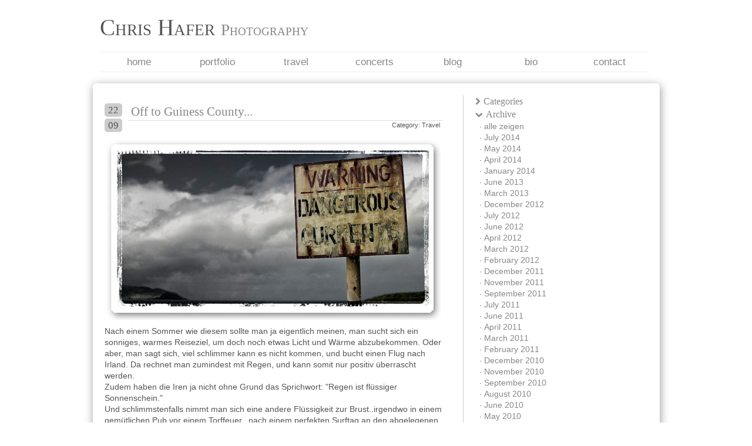

--- FILE ---
content_type: text/html; charset=UTF-8
request_url: http://chris-hafer-photography.com/blog/?archive=September%202011&category=
body_size: 5102
content:
<!doctype html>
<!--[if lt IE 7]> <html class="no-js lt-ie9 lt-ie8 lt-ie7" lang="en"> <![endif]-->
<!--[if IE 7]>    <html class="no-js lt-ie9 lt-ie8" lang="en"> <![endif]-->
<!--[if IE 8]>    <html class="no-js lt-ie9" lang="en"> <![endif]-->
<!--[if gt IE 8]><!--> <html class="no-js no-ie" lang="de"> <!--<![endif]-->
	<head>
		<meta charset="utf-8" />
		<meta http-equiv="X-UA-Compatible" content="IE=edge,chrome=1" />
		<meta name="description" content="" />
		<meta name="viewport" content="width=1050" />

		<script src="http://chris-hafer-photography.com/assets/cache/header.1360168923.js"></script>

		<link href="http://chris-hafer-photography.com/assets/cache/all.1363869718.css" rel="stylesheet">
		<!--[if lte IE 7]> <link href="http://chris-hafer-photography.com/assets/cache/ie_lte_7.1360168916.css" rel="stylesheet">
 <![endif]-->

		<title>Blog | Chris Hafer Photography</title>
	</head>

	<body>
		<div id="container">
			<header>
				<a href="/" title="Startseite"><h1>Chris Hafer <small>Photography</small></h1></a>

				<ul id="menu" class="clearfix">
					<li class="first"><a href="/" title="Home">Home</a></li>
					<li><a href="/portfolio/" title="Portfolio">Portfolio</a></li>
					<li><a href="/travel/" title="Travel">Travel</a></li>
					<li><a href="/concerts/" title="Concerts">Concerts</a></li>
					<li><a href="/blog/" title="Blog">Blog</a></li>
					<li><a href="/bio/" title="Biography">Bio</a></li>
					<li class="last"><a href="/contact/" title="Contact/Imprint">Contact</a></li>
				</ul>
			</header>
			<div id="stage">
<div class="left separated">
		<ul class="posts">
			<li>
			<div class="date">
				<span class="day">22</span><br />
				<span class="month">09</span>
			</div>
			<h2>Off to Guiness County...</h2>
			<span class="cat">Category: Travel</span>

			<img alt="Off to Guiness County..." width="572" height="310" src="http://chris-hafer-photography.com/assets/images/blog/gdsfh546u.jpg"/>
			<div class="post">
				<p>Nach einem Sommer wie diesem sollte man ja eigentlich meinen, man sucht sich ein sonniges, warmes Reiseziel, um doch noch etwas Licht und W&auml;rme abzubekommen. Oder aber, man sagt sich, viel schlimmer kann es nicht kommen, und bucht einen Flug nach Irland. Da rechnet man zumindest mit Regen, und kann somit nur positiv &uuml;berrascht werden.<br /> Zudem haben die Iren ja nicht ohne Grund das Sprichwort: "Regen ist fl&uuml;ssiger Sonnenschein."<br />Und schlimmstenfalls nimmt man sich eine andere Fl&uuml;ssigkeit zur Brust..irgendwo in einem gem&uuml;tlichen Pub vor einem Torffeuer...nach einem perfekten Surftag an den abgelegenen Str&auml;nden Donegals!
</p>			</div>
		</li>
		</ul>
	<div class="pagination">
				Seite
		1		von 1			</div>
	</div>
<div class="right separated">
	<h3 class="no_bottom_margin"><a id="categories" class="dropdown" href="#"><i class="icon-chevron-right "></i>Categories</a></h3>
	<ul class="categories menu folded">
		<li><a href="/blog/?category=&archive=September 2011" title="alle zeigen">alle zeigen</a></li>
				<li><a href="/blog/?category=Mixed&archive=September 2011" title="Mixed">Mixed</a></li>
				<li><a href="/blog/?category=Sports&archive=September 2011" title="Sports">Sports</a></li>
				<li><a href="/blog/?category=Travel&archive=September 2011" title="Travel">Travel</a></li>
			</ul>

	<h3 class="no_bottom_margin"><a id="archive" class="dropdown" href="#"><i class="icon-chevron-down"></i>Archive</a></h3>
	<ul class="archive menu ">
		<li><a href="/blog/?archive=&cat=" title="alle zeigen">alle zeigen</a></li>
				<li><a href="/blog/?archive=July 2014&category=" title="July 2014">July 2014</a></li>
				<li><a href="/blog/?archive=May 2014&category=" title="May 2014">May 2014</a></li>
				<li><a href="/blog/?archive=April 2014&category=" title="April 2014">April 2014</a></li>
				<li><a href="/blog/?archive=January 2014&category=" title="January 2014">January 2014</a></li>
				<li><a href="/blog/?archive=June 2013&category=" title="June 2013">June 2013</a></li>
				<li><a href="/blog/?archive=March 2013&category=" title="March 2013">March 2013</a></li>
				<li><a href="/blog/?archive=December 2012&category=" title="December 2012">December 2012</a></li>
				<li><a href="/blog/?archive=July 2012&category=" title="July 2012">July 2012</a></li>
				<li><a href="/blog/?archive=June 2012&category=" title="June 2012">June 2012</a></li>
				<li><a href="/blog/?archive=April 2012&category=" title="April 2012">April 2012</a></li>
				<li><a href="/blog/?archive=March 2012&category=" title="March 2012">March 2012</a></li>
				<li><a href="/blog/?archive=February 2012&category=" title="February 2012">February 2012</a></li>
				<li><a href="/blog/?archive=December 2011&category=" title="December 2011">December 2011</a></li>
				<li><a href="/blog/?archive=November 2011&category=" title="November 2011">November 2011</a></li>
				<li><a href="/blog/?archive=September 2011&category=" title="September 2011">September 2011</a></li>
				<li><a href="/blog/?archive=July 2011&category=" title="July 2011">July 2011</a></li>
				<li><a href="/blog/?archive=June 2011&category=" title="June 2011">June 2011</a></li>
				<li><a href="/blog/?archive=April 2011&category=" title="April 2011">April 2011</a></li>
				<li><a href="/blog/?archive=March 2011&category=" title="March 2011">March 2011</a></li>
				<li><a href="/blog/?archive=February 2011&category=" title="February 2011">February 2011</a></li>
				<li><a href="/blog/?archive=December 2010&category=" title="December 2010">December 2010</a></li>
				<li><a href="/blog/?archive=November 2010&category=" title="November 2010">November 2010</a></li>
				<li><a href="/blog/?archive=September 2010&category=" title="September 2010">September 2010</a></li>
				<li><a href="/blog/?archive=August 2010&category=" title="August 2010">August 2010</a></li>
				<li><a href="/blog/?archive=June 2010&category=" title="June 2010">June 2010</a></li>
				<li><a href="/blog/?archive=May 2010&category=" title="May 2010">May 2010</a></li>
				<li><a href="/blog/?archive=April 2010&category=" title="April 2010">April 2010</a></li>
				<li><a href="/blog/?archive=March 2010&category=" title="March 2010">March 2010</a></li>
				<li><a href="/blog/?archive=February 2010&category=" title="February 2010">February 2010</a></li>
				<li><a href="/blog/?archive=January 2010&category=" title="January 2010">January 2010</a></li>
			</ul>

	<br />

	<h3 class="no_bottom_margin"><a id="media_print" class="dropdown" href="#"><i class="icon-chevron-right"></i>media print</a></h3>
	<ul class="media_print menu folded">
				<li><a href="http://www.chris-hafer-photography.com/assets/images/print/surf1023.pdf" title="Ijsselmeer, Surf Magazin, 10/23">Ijsselmeer, Surf Magazin, 10/23</a></li>
				<li><a href="http://www.chris-hafer-photography.com/assets/images/print/surf0723.pdf" title="Bodydrag, Surf Magazin, 07/23">Bodydrag, Surf Magazin, 07/23</a></li>
				<li><a href="http://www.chris-hafer-photography.com/assets/images/print/wsitalia0523.pdf" title="Cornwall, Windsurf Italia, 05/23">Cornwall, Windsurf Italia, 05/23</a></li>
				<li><a href="http://www.chris-hafer-photography.com/assets/images/print/wsitalia0323.pdf" title="WA, Windsurf Italia, 03/23">WA, Windsurf Italia, 03/23</a></li>
				<li><a href="http://www.chris-hafer-photography.com/assets/images/print/surf0323.pdf" title="Cornwall, Surf Magazin, 03/23">Cornwall, Surf Magazin, 03/23</a></li>
				<li><a href="http://www.chris-hafer-photography.com/assets/images/print/surf0123.pdf" title="Surf Magazin, 01/23">Surf Magazin, 01/23</a></li>
				<li><a href="http://www.chris-hafer-photography.com/assets/images/print/surf2209.pdf" title="Freestyle, Surf Magazin, 09/22">Freestyle, Surf Magazin, 09/22</a></li>
				<li><a href="http://www.chris-hafer-photography.com/assets/images/print/surf2207.pdf" title="Großes Meer, Surf Magazin, 07/22">Großes Meer, Surf Magazin, 07/22</a></li>
				<li><a href="http://www.chris-hafer-photography.com/assets/images/print/surf2108.pdf" title="Sardinien, Surf Magazin, 08/21">Sardinien, Surf Magazin, 08/21</a></li>
				<li><a href="http://www.chris-hafer-photography.com/assets/images/print/tobago_surf.pdf" title="Tobago, Surf Magazin, 11-12/20">Tobago, Surf Magazin, 11-12/20</a></li>
				<li><a href="http://www.chris-hafer-photography.com/assets/images/print/surf_korsika.pdf" title="Korsika, Surf Magazin, 08/18">Korsika, Surf Magazin, 08/18</a></li>
				<li><a href="http://www.chris-hafer-photography.com/assets/images/print/surf_8_17.pdf" title="Sardinien, Surf Magazin, 08/17">Sardinien, Surf Magazin, 08/17</a></li>
				<li><a href="http://www.chris-hafer-photography.com/assets/images/print/sal_2016.pdf" title="Sal, Windsurf Italia, 12/16">Sal, Windsurf Italia, 12/16</a></li>
				<li><a href="http://www.chris-hafer-photography.com/assets/images/print/surf_ijsselmeer.pdf" title="Ijsselmeer, Surf Magazin, 10/16">Ijsselmeer, Surf Magazin, 10/16</a></li>
				<li><a href="http://www.chris-hafer-photography.com/assets/images/print/gb_danny_bryant.pdf" title="Danny Bryant, Gitarre & Bass, 08/16">Danny Bryant, Gitarre & Bass, 08/16</a></li>
				<li><a href="http://www.chris-hafer-photography.com/assets/images/print/gb_deep_purple.pdf" title="Deep Purple, Gitarre & Bass, 08/16">Deep Purple, Gitarre & Bass, 08/16</a></li>
				<li><a href="http://www.chris-hafer-photography.com/assets/images/print/surf_gooimeer.pdf" title="Gooimeer, Surf Magazin, 07/16">Gooimeer, Surf Magazin, 07/16</a></li>
				<li><a href="http://www.chris-hafer-photography.com/assets/images/print/4windsurf_aus.pdf" title="Westaustralien, 4windsurf, 07/16">Westaustralien, 4windsurf, 07/16</a></li>
				<li><a href="http://www.chris-hafer-photography.com/assets/images/print/gb_5808.pdf" title="Kenny Wayne Shepherd, Gitarre & Bass, 06/16">Kenny Wayne Shepherd, Gitarre & Bass, 06/16</a></li>
				<li><a href="http://www.chris-hafer-photography.com/assets/images/print/spotguide.pdf" title="Cornwall, Funboard Italia, 07/15">Cornwall, Funboard Italia, 07/15</a></li>
				<li><a href="http://www.chris-hafer-photography.com/assets/images/print/elkline.pdf" title="Elkline HW 14/15">Elkline HW 14/15</a></li>
				<li><a href="http://www.chris-hafer-photography.com/assets/images/print/gb1404.pdf" title="Joe Bonamassa, Gitarre & Bass, 04/14">Joe Bonamassa, Gitarre & Bass, 04/14</a></li>
				<li><a href="http://www.chris-hafer-photography.com/assets/images/print/gb1311.pdf" title="Triggerfinger, Gitarre & Bass, 11/13">Triggerfinger, Gitarre & Bass, 11/13</a></li>
				<li><a href="http://www.chris-hafer-photography.com/assets/images/print/gb1310.pdf" title="Aynsley Lister, Gitarre & Bass, 10/13">Aynsley Lister, Gitarre & Bass, 10/13</a></li>
				<li><a href="http://www.chris-hafer-photography.com/assets/images/print/gitarrebass-09-2013.pdf" title="Warren Haynes, Gitarre & Bass, 09/13">Warren Haynes, Gitarre & Bass, 09/13</a></li>
				<li><a href="http://www.chris-hafer-photography.com/assets/images/print/Gitarre_Bass_August2013.pdf" title="Joe Satriani, Gitarre & Bass, 08/13">Joe Satriani, Gitarre & Bass, 08/13</a></li>
				<li><a href="http://www.chris-hafer-photography.com/assets/images/print/gitarrebass.pdf" title="Eric Johnson, Gitarre & Bass, 06/13">Eric Johnson, Gitarre & Bass, 06/13</a></li>
				<li><a href="http://www.chris-hafer-photography.com/assets/images/print/brandonspot.pdf" title="Brandon Bay, Funboard Italia, 05/13">Brandon Bay, Funboard Italia, 05/13</a></li>
				<li><a href="http://www.chris-hafer-photography.com/assets/images/print/gb_bonamassa.pdf" title="Joe Bonamassa, Gitarre & Bass, 05/13">Joe Bonamassa, Gitarre & Bass, 05/13</a></li>
				<li><a href="http://www.chris-hafer-photography.com/assets/images/print/coverage_brandon.pdf" title="Brandon Bay, Surf NL, 03/13">Brandon Bay, Surf NL, 03/13</a></li>
				<li><a href="http://www.chris-hafer-photography.com/assets/images/print/bretagne2012.pdf" title="Brittany, Motion NL, 08/12">Brittany, Motion NL, 08/12</a></li>
				<li><a href="http://www.chris-hafer-photography.com/assets/images/print/spotguide_ireland.pdf" title="Donegal, Funboard Italia, 08/12">Donegal, Funboard Italia, 08/12</a></li>
				<li><a href="http://www.chris-hafer-photography.com/assets/images/print/gitarrebass_712.pdf" title="Slash, Gitarre & Bass, 07/12">Slash, Gitarre & Bass, 07/12</a></li>
				<li><a href="http://www.chris-hafer-photography.com/assets/images/print/vincent.pdf" title="Fahrtechnik, Surf, 07/12">Fahrtechnik, Surf, 07/12</a></li>
				<li><a href="http://www.chris-hafer-photography.com/assets/images/print/surf_irland.pdf" title="Donegal, Surf, 07/12">Donegal, Surf, 07/12</a></li>
				<li><a href="http://www.chris-hafer-photography.com/assets/images/print/australien.pdf" title="Westaustralien, Surf NL, 06/2012">Westaustralien, Surf NL, 06/2012</a></li>
				<li><a href="http://www.chris-hafer-photography.com/assets/images/print/surfnl_ireland.pdf" title="Irland, Surf Magazine NL, 05/2012">Irland, Surf Magazine NL, 05/2012</a></li>
				<li><a href="http://www.chris-hafer-photography.com/assets/images/print/pozo.pdf" title="Pozo, Surf NL, 11/2011">Pozo, Surf NL, 11/2011</a></li>
				<li><a href="http://www.chris-hafer-photography.com/assets/images/print/bajasurf.pdf" title="Baja California, Surf NL, 07/2011">Baja California, Surf NL, 07/2011</a></li>
				<li><a href="http://www.chris-hafer-photography.com/assets/images/print/KTB0711_BVI_KiteJam.pdf" title="BVI Kitejam, Kiteboarding USA, 07/11">BVI Kitejam, Kiteboarding USA, 07/11</a></li>
				<li><a href="http://chris-hafer-photography.com/assets/images/print/kitenl2011.pdf" title="Kite Magazine NL, 05/2011">Kite Magazine NL, 05/2011</a></li>
				<li><a href="http://chris-hafer-photography.com/assets/images/print/kitespain.pdf" title="BVI Kitejam, Kitespain, 05/2011">BVI Kitejam, Kitespain, 05/2011</a></li>
				<li><a href="http://chris-hafer-photography.com/assets/images/print/fitforfun.pdf" title="BVI Kitejam, Fit For Fun, 04/2011">BVI Kitejam, Fit For Fun, 04/2011</a></li>
				<li><a href="http://chris-hafer-photography.com/assets/images/print/schlubbel2.pdf" title="Australia, Funboard Italia, 04/2011">Australia, Funboard Italia, 04/2011</a></li>
				<li><a href="http://chris-hafer-photography.com/assets/images/print/schlubbel.pdf" title="Baja, Funboard Italia, 01/2011">Baja, Funboard Italia, 01/2011</a></li>
				<li><a href="http://chris-hafer-photography.com/assets/images/print/surf112010.pdf" title="Baja California, Surf, 11/2010">Baja California, Surf, 11/2010</a></li>
				<li><a href="http://chris-hafer-photography.com/assets/images/print/surf910-print.pdf" title="DM Sylt, Surf, 09/2010">DM Sylt, Surf, 09/2010</a></li>
				<li><a href="http://chris-hafer-photography.com/assets/images/print/BVI.PDF" title="BVI, Kiteboarder Australia, 06/2010 ">BVI, Kiteboarder Australia, 06/2010 </a></li>
				<li><a href="http://chris-hafer-photography.com/assets/images/print/p66-69 Hiho.pdf" title="HiHo, Surf NL, 05/2010">HiHo, Surf NL, 05/2010</a></li>
				<li><a href="http://chris-hafer-photography.com/assets/images/print/Surf04-2010.PDF" title="HiHo, Surf, 04/2010">HiHo, Surf, 04/2010</a></li>
				<li><a href="http://chris-hafer-photography.com/assets/images/print/80_88_BVI.pdf" title="BVI Kitejam, Kiteboarding, 03/2010 ">BVI Kitejam, Kiteboarding, 03/2010 </a></li>
				<li><a href="http://chris-hafer-photography.com/assets/images/print/Kitelife02-2010.PDF" title="BVI Kitejam, Kitelife, 02/2010">BVI Kitejam, Kitelife, 02/2010</a></li>
				<li><a href="http://chris-hafer-photography.com/assets/images/print/BS258_BoaVista.pdf" title="Boa Vista, Boards UK, 02/2010">Boa Vista, Boards UK, 02/2010</a></li>
				<li><a href="http://chris-hafer-photography.com/assets/images/print/Surf 11-12.PDF" title="Boa Vista, Surf, 10/2009">Boa Vista, Surf, 10/2009</a></li>
				<li><a href="http://chris-hafer-photography.com/assets/images/print/windsurfitalia Okt Nov 09.PDF" title="Cornwall, Windsurfitalia, 10/2009 ">Cornwall, Windsurfitalia, 10/2009 </a></li>
				<li><a href="http://chris-hafer-photography.com/assets/images/print/BoaVistaMagazin.pdf" title="Boa Vista, Surf Magazin NL, 09/2009 ">Boa Vista, Surf Magazin NL, 09/2009 </a></li>
				<li><a href="http://chris-hafer-photography.com/assets/images/print/Boavista.pdf" title="Boa Vista, Surf & Action, 08/2009 ">Boa Vista, Surf & Action, 08/2009 </a></li>
				<li><a href="http://chris-hafer-photography.com/assets/images/print/hiho1.pdf" title="HiHo, Surf, 05/2009">HiHo, Surf, 05/2009</a></li>
				<li><a href="http://chris-hafer-photography.com/assets/images/print/sardinia GC.pdf" title="Sardegna, Boards UK, 05/2009 ">Sardegna, Boards UK, 05/2009 </a></li>
				<li><a href="http://chris-hafer-photography.com/assets/images/print/Surf 0609 Cornwall.PDF" title="Cornwall, Surf, 05/2009 ">Cornwall, Surf, 05/2009 </a></li>
				<li><a href="http://chris-hafer-photography.com/assets/images/print/HiHo.pdf" title="HiHo, Windsurfer International, 02/2009 ">HiHo, Windsurfer International, 02/2009 </a></li>
				<li><a href="http://chris-hafer-photography.com/assets/images/print/Surf 09 2008.PDF" title="Sardegna, Surf, 08/2008 ">Sardegna, Surf, 08/2008 </a></li>
				<li><a href="http://chris-hafer-photography.com/assets/images/print/Tiree-Bericht.pdf" title="Tiree, Windsurfjournal 04/2008 ">Tiree, Windsurfjournal 04/2008 </a></li>
				<li><a href="http://chris-hafer-photography.com/assets/images/print/FREE Magazin.pdf" title="Brandon Bay, Free Magazin 01/2007 ">Brandon Bay, Free Magazin 01/2007 </a></li>
			</ul>

	<h3 class="no_bottom_margin"><a id="media_online" class="dropdown" href="#"><i class="icon-chevron-right"></i>media online</a></h3>
	<ul class="media_online menu folded">
				<li><a href="http://www.datrip.com/home/Stories/CV-2016/cv-2016.html" title="Sal, Datrip.com 11/16">Sal, Datrip.com 11/16</a></li>
				<li><a href="http://www.datrip.com/home/Stories/WA-15/wa-15.html" title="Westaustralien, Datrip.com, 07/16">Westaustralien, Datrip.com, 07/16</a></li>
				<li><a href="http://dailydose.de/travel-spotguides/2016/sal/index.htm" title="Sal, Dailydose, 06/16">Sal, Dailydose, 06/16</a></li>
				<li><a href="http://www.dailydose.de/travel-spotguides/2016/westaustralien/index.htm" title="Westaustralien, Dailydose, 05/16">Westaustralien, Dailydose, 05/16</a></li>
				<li><a href="http://www.dailydose.de/travel-spotguides/2015/cornwall/index.htm" title="Cornwall, Dailydose, 08/15">Cornwall, Dailydose, 08/15</a></li>
				<li><a href="http://www.datrip.com/home/Stories/5_Friends/5_friends.html" title="Cornwall, Datrip.com, 08/15">Cornwall, Datrip.com, 08/15</a></li>
				<li><a href="http://www.dailydose.de/travel-spotguides/2014/marokko/index.htm" title="Moulay, Datrip.com, 01/15">Moulay, Datrip.com, 01/15</a></li>
				<li><a href="http://www.dailydose.de/travel-spotguides/2014/marokko/index.htm" title="Moulay, Dailydose, 12/14">Moulay, Dailydose, 12/14</a></li>
				<li><a href="http://www.datrip.com/home/trips/Godzilla/godzilla.html" title="Teneriffa, Datrip.com, 01/14">Teneriffa, Datrip.com, 01/14</a></li>
				<li><a href="http://windsurfers.de/travel/teneriffa_a-4029.html" title="Teneriffa, Windsurfers.de, 11/13 ">Teneriffa, Windsurfers.de, 11/13 </a></li>
				<li><a href="http://www.dailydose.de/cgi-bin/frameloader/frameloader_de.cgi?http%3A//www.dailydose.de/travel-spotguides/2013/bretagne/index.htm" title="Bretagne, Dailydose, 05/13">Bretagne, Dailydose, 05/13</a></li>
				<li><a href="http://www.datrip.com/home/trips/Why_are_we___/why_are_we___.html" title="Brandon Bay, Datrip.com, 01/13">Brandon Bay, Datrip.com, 01/13</a></li>
				<li><a href="http://www.dailydose.de/cgi-bin/frameloader/frameloader_de.cgi?http%3A//www.dailydose.de/travel-spotguides/2012/brandonbay/index.htm" title="Brandon Beach, Dailydose, 12/12">Brandon Beach, Dailydose, 12/12</a></li>
				<li><a href="http://www.datrip.com/home/trips/Down_Under/down_under.html" title="Westaustralien, Da Trip, 11/12">Westaustralien, Da Trip, 11/12</a></li>
				<li><a href="http://windsurfers.de/cgi-bin/adframe/travel/article.html?ADFRAME_MCMS_ID=3084&id=1348235182871422057329772" title="Bretagne, windsurfers.de, 09/12">Bretagne, windsurfers.de, 09/12</a></li>
				<li><a href="http://www.datrip.com/home/trips/Savoir_Vivre/savoir_vivre.html" title="Bretagne, Da Trip, 08/01">Bretagne, Da Trip, 08/01</a></li>
				<li><a href="http://www.datrip.com/home/trips/BVI-Kitejam_2011/bvi-kitejam_2011.html" title="2012 BVI Kitejam, Datrip.com 06/2012">2012 BVI Kitejam, Datrip.com 06/2012</a></li>
				<li><a href="http://www.windsurfers.de/cgi-bin/adframe/travel/article.html?ADFRAME_MCMS_ID=2535&id=13235270701782012221898804" title="Westaustralien, windsurfers.de, 12/2011">Westaustralien, windsurfers.de, 12/2011</a></li>
				<li><a href="http://www.dailydose.de/cgi-bin/frameloader/frameloader_de.cgi?http%3A//dailydose.de/travel-spotguides/2011/grancanaria/index.htm" title="Pozo, Dailydose.de, 11/2011">Pozo, Dailydose.de, 11/2011</a></li>
				<li><a href="http://www.boardseekermag.com/features/windsurfing-action/weekend-in-wissant.html" title="Wissant, Boardseekers, 08/2011">Wissant, Boardseekers, 08/2011</a></li>
				<li><a href="http://www.datrip.com/home/trips/Wissant/wissant.html" title="Wissant, Datrip.com, 07/2011">Wissant, Datrip.com, 07/2011</a></li>
				<li><a href="http://www.windsurfers.de/cgi-bin/adframe/travel/article2.html?ADFRAME_MCMS_ID=2133&page=2&id=1307630558871645124014064" title="Wissant, windsurfers.de, 06/11 ">Wissant, windsurfers.de, 06/11 </a></li>
				<li><a href="http://www.virgin.com/richard-branson/blog/bvi-kite-jam-on-necker-island/" title="BVI Kitejam, Virgin Blog, 03/2011">BVI Kitejam, Virgin Blog, 03/2011</a></li>
				<li><a href="http://www.datrip.com/home/trips/Dos_Gringos/dos_gringos.html" title="Baja, Datrip, 01/2011">Baja, Datrip, 01/2011</a></li>
				<li><a href="http://www.ocean7.at/news,id1322,abheben_sonne.html" title="BVI Kitejam, Ocean 7, 01/2011">BVI Kitejam, Ocean 7, 01/2011</a></li>
				<li><a href="http://www.windsurfers.de/cgi-bin/adframe/travel/article.html?ADFRAME_MCMS_ID=1810&id=1292336026871645891698" title="Baja, Windsurfers.de, 12/2010">Baja, Windsurfers.de, 12/2010</a></li>
				<li><a href="http://www.dailydose.de/cgi-bin/frameloader/frameloader_de.cgi?http%3A//dailydose.de/travel-spotguides/2010/puntasancarlos/index.htm" title="Baja, dailydose.de, 12/2010">Baja, dailydose.de, 12/2010</a></li>
				<li><a href="http://windsurfersmag.de/cgi-bin/adframe/people/features/article.html?ADFRAME_MCMS_ID=1790&id=1289377179871644714722013" title="Portrait, Windsurfersmag, 11/2010 ">Portrait, Windsurfersmag, 11/2010 </a></li>
				<li><a href="http://www.datrip.com/home/trips/BVI-Kitejam/bvi-kitejam.html" title="BVI Kitejam, Datrip, 11/2010 ">BVI Kitejam, Datrip, 11/2010 </a></li>
				<li><a href="http://www.datrip.com/home/trips/HiHo/hiho.html" title="HiHo, Datrip, 08/2010">HiHo, Datrip, 08/2010</a></li>
				<li><a href="http://www.windsurfersmag.de/cgi-bin/adframe/travel/article.html?ADFRAME_MCMS_ID=1560&id=1278336758871647419118418" title="Galicia, Windsurfersmag, 07/2010">Galicia, Windsurfersmag, 07/2010</a></li>
				<li><a href="http://www.dailydose.de/travel-spotguides/2010/galizien/index.htm" title="Galicia, dailydose.de, 05/2010">Galicia, dailydose.de, 05/2010</a></li>
				<li><a href="http://www.datrip.com/home/trips/Cornish_Tales/cornish_tales.html" title="Cornwall, datrip.com, 04/2010">Cornwall, datrip.com, 04/2010</a></li>
				<li><a href="http://www.windfinder.com/news/2010/04/every-windsurfers-dream-hiho-r.html" title="HiHo 2009, Windfinder.com, 04/2010">HiHo 2009, Windfinder.com, 04/2010</a></li>
				<li><a href="http://bvikitejam.com/gallery" title="BVI Kitejam, Official Gallery, 04/2010">BVI Kitejam, Official Gallery, 04/2010</a></li>
				<li><a href="http://www.windsurfersmag.de/cgi-bin/adframe/travel/article.html?ADFRAME_MCMS_ID=1403&id=1270544763871641193018214" title="HiHo 2009, Windsurfersmag, 04/2010">HiHo 2009, Windsurfersmag, 04/2010</a></li>
				<li><a href="http://www.tuvajansen.com/#/news/" title="BVI Kitejam, Tuva Jansen's News, 03/2010">BVI Kitejam, Tuva Jansen's News, 03/2010</a></li>
				<li><a href="http://www.the-daily-dose.com/cgi-bin/frameloader/frameloader.cgi?http%3A//www.dailydose.de/travel-spotguides/2008/sardinien/index.htm" title="Boa Vista, dailydose.de, 12/2009">Boa Vista, dailydose.de, 12/2009</a></li>
				<li><a href="http://www.datrip.com/home/atlantic_isles/Cabo_Verde/Boavista/boavista.html" title="Boa Vista, datrip.com,  11/2009">Boa Vista, datrip.com,  11/2009</a></li>
				<li><a href="http://www.the-daily-dose.com/cgi-bin/frameloader/frameloader.cgi?http%3A//dailydose.de/travel-spotguides/2009/cornwall/index.htm" title="Cornwall, dailydose.de, 09/2009">Cornwall, dailydose.de, 09/2009</a></li>
				<li><a href="http://www.windsurfersmag.de/cgi-bin/adframe/travel/article.html?ADFRAME_MCMS_ID=880&id=124413035887164742353355" title="Boa Vista, windsurfersmag.de, 07/2009">Boa Vista, windsurfersmag.de, 07/2009</a></li>
				<li><a href="http://www.datrip.com/home/trips/Deep_Down_South/deep_down_south.html" title="Sardegna, datrip.com, 05/2009">Sardegna, datrip.com, 05/2009</a></li>
				<li><a href="http://www.datrip.com/home/trips/Fresh_Lobster/fresh_lobster.html" title="Tiree, datrip.com, 12/2008">Tiree, datrip.com, 12/2008</a></li>
				<li><a href="http://www.the-daily-dose.com/cgi-bin/frameloader/frameloader.cgi?http%3A//www.dailydose.de/travel-spotguides/2008/sardinien/index.htm" title="Sardegna, dailydose.de, 11/2008">Sardegna, dailydose.de, 11/2008</a></li>
				<li><a href="http://www.datrip.com/home/local_heroes/Chris_Hafer/chris_hafer.html" title="Portrait, Da Trip, 10/2008">Portrait, Da Trip, 10/2008</a></li>
				<li><a href="http://surf-magazin.de/smo//surf_artikel/show.php3?id=3858&nodeid=11&subnav=reise" title="Tiree, surf-magazin.de, 08/2008">Tiree, surf-magazin.de, 08/2008</a></li>
				<li><a href="http://www.soulrider.com/windsurfing/news/sardinien-07_664" title="Sardegna, soulrider.com 07/2008">Sardegna, soulrider.com 07/2008</a></li>
				<li><a href="http://www.the-daily-dose.com/cgi-bin/frameloader/frameloader.cgi?http%3A//dailydose.de/travel-spotguides/2008/tiree/index.htm" title="Tiree, dailydose.de, 05/2008">Tiree, dailydose.de, 05/2008</a></li>
				<li><a href="http://www.soulrider.com/windsurfing/news/next-time-you-come-to-tiree_939/page/0" title="Tiree, soulrider.com, 04/2008">Tiree, soulrider.com, 04/2008</a></li>
				<li><a href="http://www.the-daily-dose.com/cgi-bin/frameloader/frameloader.cgi?http%3A//www.the-daily-dose.com/travel-spotguides/2007/sardinien/index.htm" title="Sardegna, dailydose.de, 11/2007">Sardegna, dailydose.de, 11/2007</a></li>
				<li><a href="http://surf-magazin.de/smo//surf_artikel/show.php3?id=3420&nodeid=11&subnav=reise" title="Sardegna, surf-magazin.de, 08/2007">Sardegna, surf-magazin.de, 08/2007</a></li>
				<li><a href="http://www.windsurfteam.de " title="more: windsurfteam.de">more: windsurfteam.de</a></li>
			</ul>

</div>
<br class="clear" />			</div>
			<footer>
			</footer>
		</div>

		<script src="http://chris-hafer-photography.com/assets/cache/footer.1362046041.js"></script>
	</body>
</html>

--- FILE ---
content_type: text/css
request_url: http://chris-hafer-photography.com/assets/cache/all.1363869718.css
body_size: 5697
content:
article,aside,details,figcaption,figure,footer,header,hgroup,nav,section,summary{display:block}audio,canvas,video{display:inline-block;*display:inline;*zoom:1}audio:not([controls]){display:none;height:0}[hidden]{display:none}html{font-size:100%;-webkit-text-size-adjust:100%;-ms-text-size-adjust:100%}html,button,input,select,textarea{font-family:sans-serif}body{margin:0}a:focus{outline:thin dotted}a:active,a:hover{outline:0}h1{font-size:2em;margin:1em 0}h2{font-size:1.5em;margin:1em 0}h3{font-size:1.17em;margin:1em 0}h4{font-size:1em;margin:1em 0}h5{font-size:0.83em;margin:1em 0}h6{font-size:0.75em;margin:1em 0}abbr[title]{border-bottom:1px dotted}b,strong{font-weight:bold}blockquote{margin:1em 40px}dfn{font-style:italic}mark{background:#ff0;color:#000}p,pre{margin:1em 0}code,kbd,pre,samp{font-family:monospace, serif;_font-family:'courier new', monospace;font-size:1em}pre{white-space:pre;white-space:pre-wrap;word-wrap:break-word}q{quotes:none}q:before,q:after{content:'';content:none}small{font-size:80%}sub,sup{font-size:75%;line-height:0;position:relative;vertical-align:baseline}sup{top:-0.5em}sub{bottom:-0.25em}dl,menu,ol,ul{margin:1em 0}dd{margin:0 0 0 40px}menu,ol,ul{padding:0 0 0 40px}nav ul,nav ol{list-style:none;list-style-image:none}img{border:0;-ms-interpolation-mode:bicubic}svg:not(:root){overflow:hidden}figure{margin:0}form{margin:0}fieldset{border:1px solid #c0c0c0;margin:0 2px;padding:0.35em 0.625em 0.75em}legend{border:0;padding:0;white-space:normal;*margin-left:-7px}button,input,select,textarea{font-size:100%;margin:0;vertical-align:baseline;*vertical-align:middle}button,input{line-height:normal}button,html input[type="button"],input[type="reset"],input[type="submit"]{-webkit-appearance:button;cursor:pointer;*overflow:visible}button[disabled],input[disabled]{cursor:default}input[type="checkbox"],input[type="radio"]{box-sizing:border-box;padding:0;*height:13px;*width:13px}input[type="search"]{-webkit-appearance:textfield;-moz-box-sizing:content-box;-webkit-box-sizing:content-box;box-sizing:content-box}input[type="search"]::-webkit-search-cancel-button,input[type="search"]::-webkit-search-decoration{-webkit-appearance:none}button::-moz-focus-inner,input::-moz-focus-inner{border:0;padding:0}textarea{overflow:auto;vertical-align:top}table{border-collapse:collapse;border-spacing:0}@font-face{font-family:'FontAwesome';src:url('../images/font/fontawesome-webfont.eot');src:url('../images/font/fontawesome-webfont.eot?#iefix') format('embedded-opentype'), url('../images/font/fontawesome-webfont.woff') format('woff'), url('../images/font/fontawesome-webfont.ttf') format('truetype');font-weight:normal;font-style:normal}[class^="icon-"],[class*=" icon-"]{font-family:FontAwesome;font-weight:normal;font-style:normal;text-decoration:inherit;display:inline;width:auto;height:auto;line-height:normal;vertical-align:baseline;background-image:none !important;background-position:0% 0%;background-repeat:repeat}[class^="icon-"]:before,[class*=" icon-"]:before{text-decoration:inherit;display:inline-block;speak:none}a [class^="icon-"],a [class*=" icon-"]{display:inline-block}.icon-large:before{vertical-align:-10%;font-size:1.3333333333333em}.btn [class^="icon-"],.btn [class*=" icon-"],.nav [class^="icon-"],.nav [class*=" icon-"]{display:inline;line-height:.6em}.btn [class^="icon-"].icon-spin,.btn [class*=" icon-"].icon-spin,.nav [class^="icon-"].icon-spin,.nav [class*=" icon-"].icon-spin{display:inline-block}li [class^="icon-"],li [class*=" icon-"]{display:inline-block;width:1.25em;text-align:center}li [class^="icon-"].icon-large,li [class*=" icon-"].icon-large{width:1.5625em}ul.icons{list-style-type:none;text-indent:-0.75em}ul.icons li [class^="icon-"],ul.icons li [class*=" icon-"]{width:.75em}.icon-muted{color:#eee}.icon-border{border:solid 1px #eee;padding:.2em .25em .15em;-webkit-border-radius:3px;-moz-border-radius:3px;border-radius:3px}.icon-2x{font-size:2em}.icon-2x.icon-border{border-width:2px;-webkit-border-radius:4px;-moz-border-radius:4px;border-radius:4px}.icon-3x{font-size:3em}.icon-3x.icon-border{border-width:3px;-webkit-border-radius:5px;-moz-border-radius:5px;border-radius:5px}.icon-4x{font-size:4em}.icon-4x.icon-border{border-width:4px;-webkit-border-radius:6px;-moz-border-radius:6px;border-radius:6px}.pull-right{float:right}.pull-left{float:left}[class^="icon-"].pull-left,[class*=" icon-"].pull-left{margin-right:.35em}[class^="icon-"].pull-right,[class*=" icon-"].pull-right{margin-left:.35em}.btn [class^="icon-"].pull-left.icon-2x,.btn [class^="icon-"].pull-right.icon-2x,.btn [class*=" icon-"].pull-left.icon-2x,.btn [class*=" icon-"].pull-right.icon-2x{margin-top:.35em}.btn [class^="icon-"].icon-spin.icon-large,.btn [class*=" icon-"].icon-spin.icon-large{height:.75em}.btn.btn-small [class^="icon-"].pull-left.icon-2x,.btn.btn-small [class^="icon-"].pull-right.icon-2x,.btn.btn-small [class*=" icon-"].pull-left.icon-2x,.btn.btn-small [class*=" icon-"].pull-right.icon-2x{margin-top:.45em}.btn.btn-large [class^="icon-"].pull-left.icon-2x,.btn.btn-large [class^="icon-"].pull-right.icon-2x,.btn.btn-large [class*=" icon-"].pull-left.icon-2x,.btn.btn-large [class*=" icon-"].pull-right.icon-2x{margin-top:.2em}.icon-spin{display:inline-block;-moz-animation:spin 2s infinite linear;-o-animation:spin 2s infinite linear;-webkit-animation:spin 2s infinite linear;animation:spin 2s infinite linear}.icon-glass:before{content:"\f000"}.icon-music:before{content:"\f001"}.icon-search:before{content:"\f002"}.icon-envelope:before{content:"\f003"}.icon-heart:before{content:"\f004"}.icon-star:before{content:"\f005"}.icon-star-empty:before{content:"\f006"}.icon-user:before{content:"\f007"}.icon-film:before{content:"\f008"}.icon-th-large:before{content:"\f009"}.icon-th:before{content:"\f00a"}.icon-th-list:before{content:"\f00b"}.icon-ok:before{content:"\f00c"}.icon-remove:before{content:"\f00d"}.icon-zoom-in:before{content:"\f00e"}.icon-zoom-out:before{content:"\f010"}.icon-off:before{content:"\f011"}.icon-signal:before{content:"\f012"}.icon-cog:before{content:"\f013"}.icon-trash:before{content:"\f014"}.icon-home:before{content:"\f015"}.icon-file:before{content:"\f016"}.icon-time:before{content:"\f017"}.icon-road:before{content:"\f018"}.icon-download-alt:before{content:"\f019"}.icon-download:before{content:"\f01a"}.icon-upload:before{content:"\f01b"}.icon-inbox:before{content:"\f01c"}.icon-play-circle:before{content:"\f01d"}.icon-repeat:before{content:"\f01e"}.icon-refresh:before{content:"\f021"}.icon-list-alt:before{content:"\f022"}.icon-lock:before{content:"\f023"}.icon-flag:before{content:"\f024"}.icon-headphones:before{content:"\f025"}.icon-volume-off:before{content:"\f026"}.icon-volume-down:before{content:"\f027"}.icon-volume-up:before{content:"\f028"}.icon-qrcode:before{content:"\f029"}.icon-barcode:before{content:"\f02a"}.icon-tag:before{content:"\f02b"}.icon-tags:before{content:"\f02c"}.icon-book:before{content:"\f02d"}.icon-bookmark:before{content:"\f02e"}.icon-print:before{content:"\f02f"}.icon-camera:before{content:"\f030"}.icon-font:before{content:"\f031"}.icon-bold:before{content:"\f032"}.icon-italic:before{content:"\f033"}.icon-text-height:before{content:"\f034"}.icon-text-width:before{content:"\f035"}.icon-align-left:before{content:"\f036"}.icon-align-center:before{content:"\f037"}.icon-align-right:before{content:"\f038"}.icon-align-justify:before{content:"\f039"}.icon-list:before{content:"\f03a"}.icon-indent-left:before{content:"\f03b"}.icon-indent-right:before{content:"\f03c"}.icon-facetime-video:before{content:"\f03d"}.icon-picture:before{content:"\f03e"}.icon-pencil:before{content:"\f040"}.icon-map-marker:before{content:"\f041"}.icon-adjust:before{content:"\f042"}.icon-tint:before{content:"\f043"}.icon-edit:before{content:"\f044"}.icon-share:before{content:"\f045"}.icon-check:before{content:"\f046"}.icon-move:before{content:"\f047"}.icon-step-backward:before{content:"\f048"}.icon-fast-backward:before{content:"\f049"}.icon-backward:before{content:"\f04a"}.icon-play:before{content:"\f04b"}.icon-pause:before{content:"\f04c"}.icon-stop:before{content:"\f04d"}.icon-forward:before{content:"\f04e"}.icon-fast-forward:before{content:"\f050"}.icon-step-forward:before{content:"\f051"}.icon-eject:before{content:"\f052"}.icon-chevron-left:before{content:"\f053"}.icon-chevron-right:before{content:"\f054"}.icon-plus-sign:before{content:"\f055"}.icon-minus-sign:before{content:"\f056"}.icon-remove-sign:before{content:"\f057"}.icon-ok-sign:before{content:"\f058"}.icon-question-sign:before{content:"\f059"}.icon-info-sign:before{content:"\f05a"}.icon-screenshot:before{content:"\f05b"}.icon-remove-circle:before{content:"\f05c"}.icon-ok-circle:before{content:"\f05d"}.icon-ban-circle:before{content:"\f05e"}.icon-arrow-left:before{content:"\f060"}.icon-arrow-right:before{content:"\f061"}.icon-arrow-up:before{content:"\f062"}.icon-arrow-down:before{content:"\f063"}.icon-share-alt:before{content:"\f064"}.icon-resize-full:before{content:"\f065"}.icon-resize-small:before{content:"\f066"}.icon-plus:before{content:"\f067"}.icon-minus:before{content:"\f068"}.icon-asterisk:before{content:"\f069"}.icon-exclamation-sign:before{content:"\f06a"}.icon-gift:before{content:"\f06b"}.icon-leaf:before{content:"\f06c"}.icon-fire:before{content:"\f06d"}.icon-eye-open:before{content:"\f06e"}.icon-eye-close:before{content:"\f070"}.icon-warning-sign:before{content:"\f071"}.icon-plane:before{content:"\f072"}.icon-calendar:before{content:"\f073"}.icon-random:before{content:"\f074"}.icon-comment:before{content:"\f075"}.icon-magnet:before{content:"\f076"}.icon-chevron-up:before{content:"\f077"}.icon-chevron-down:before{content:"\f078"}.icon-retweet:before{content:"\f079"}.icon-shopping-cart:before{content:"\f07a"}.icon-folder-close:before{content:"\f07b"}.icon-folder-open:before{content:"\f07c"}.icon-resize-vertical:before{content:"\f07d"}.icon-resize-horizontal:before{content:"\f07e"}.icon-bar-chart:before{content:"\f080"}.icon-twitter-sign:before{content:"\f081"}.icon-facebook-sign:before{content:"\f082"}.icon-camera-retro:before{content:"\f083"}.icon-key:before{content:"\f084"}.icon-cogs:before{content:"\f085"}.icon-comments:before{content:"\f086"}.icon-thumbs-up:before{content:"\f087"}.icon-thumbs-down:before{content:"\f088"}.icon-star-half:before{content:"\f089"}.icon-heart-empty:before{content:"\f08a"}.icon-signout:before{content:"\f08b"}.icon-linkedin-sign:before{content:"\f08c"}.icon-pushpin:before{content:"\f08d"}.icon-external-link:before{content:"\f08e"}.icon-signin:before{content:"\f090"}.icon-trophy:before{content:"\f091"}.icon-github-sign:before{content:"\f092"}.icon-upload-alt:before{content:"\f093"}.icon-lemon:before{content:"\f094"}.icon-phone:before{content:"\f095"}.icon-check-empty:before{content:"\f096"}.icon-bookmark-empty:before{content:"\f097"}.icon-phone-sign:before{content:"\f098"}.icon-twitter:before{content:"\f099"}.icon-facebook:before{content:"\f09a"}.icon-github:before{content:"\f09b"}.icon-unlock:before{content:"\f09c"}.icon-credit-card:before{content:"\f09d"}.icon-rss:before{content:"\f09e"}.icon-hdd:before{content:"\f0a0"}.icon-bullhorn:before{content:"\f0a1"}.icon-bell:before{content:"\f0a2"}.icon-certificate:before{content:"\f0a3"}.icon-hand-right:before{content:"\f0a4"}.icon-hand-left:before{content:"\f0a5"}.icon-hand-up:before{content:"\f0a6"}.icon-hand-down:before{content:"\f0a7"}.icon-circle-arrow-left:before{content:"\f0a8"}.icon-circle-arrow-right:before{content:"\f0a9"}.icon-circle-arrow-up:before{content:"\f0aa"}.icon-circle-arrow-down:before{content:"\f0ab"}.icon-globe:before{content:"\f0ac"}.icon-wrench:before{content:"\f0ad"}.icon-tasks:before{content:"\f0ae"}.icon-filter:before{content:"\f0b0"}.icon-briefcase:before{content:"\f0b1"}.icon-fullscreen:before{content:"\f0b2"}.icon-group:before{content:"\f0c0"}.icon-link:before{content:"\f0c1"}.icon-cloud:before{content:"\f0c2"}.icon-beaker:before{content:"\f0c3"}.icon-cut:before{content:"\f0c4"}.icon-copy:before{content:"\f0c5"}.icon-paper-clip:before{content:"\f0c6"}.icon-save:before{content:"\f0c7"}.icon-sign-blank:before{content:"\f0c8"}.icon-reorder:before{content:"\f0c9"}.icon-list-ul:before{content:"\f0ca"}.icon-list-ol:before{content:"\f0cb"}.icon-strikethrough:before{content:"\f0cc"}.icon-underline:before{content:"\f0cd"}.icon-table:before{content:"\f0ce"}.icon-magic:before{content:"\f0d0"}.icon-truck:before{content:"\f0d1"}.icon-pinterest:before{content:"\f0d2"}.icon-pinterest-sign:before{content:"\f0d3"}.icon-google-plus-sign:before{content:"\f0d4"}.icon-google-plus:before{content:"\f0d5"}.icon-money:before{content:"\f0d6"}.icon-caret-down:before{content:"\f0d7"}.icon-caret-up:before{content:"\f0d8"}.icon-caret-left:before{content:"\f0d9"}.icon-caret-right:before{content:"\f0da"}.icon-columns:before{content:"\f0db"}.icon-sort:before{content:"\f0dc"}.icon-sort-down:before{content:"\f0dd"}.icon-sort-up:before{content:"\f0de"}.icon-envelope-alt:before{content:"\f0e0"}.icon-linkedin:before{content:"\f0e1"}.icon-undo:before{content:"\f0e2"}.icon-legal:before{content:"\f0e3"}.icon-dashboard:before{content:"\f0e4"}.icon-comment-alt:before{content:"\f0e5"}.icon-comments-alt:before{content:"\f0e6"}.icon-bolt:before{content:"\f0e7"}.icon-sitemap:before{content:"\f0e8"}.icon-umbrella:before{content:"\f0e9"}.icon-paste:before{content:"\f0ea"}.icon-lightbulb:before{content:"\f0eb"}.icon-exchange:before{content:"\f0ec"}.icon-cloud-download:before{content:"\f0ed"}.icon-cloud-upload:before{content:"\f0ee"}.icon-user-md:before{content:"\f0f0"}.icon-stethoscope:before{content:"\f0f1"}.icon-suitcase:before{content:"\f0f2"}.icon-bell-alt:before{content:"\f0f3"}.icon-coffee:before{content:"\f0f4"}.icon-food:before{content:"\f0f5"}.icon-file-alt:before{content:"\f0f6"}.icon-building:before{content:"\f0f7"}.icon-hospital:before{content:"\f0f8"}.icon-ambulance:before{content:"\f0f9"}.icon-medkit:before{content:"\f0fa"}.icon-fighter-jet:before{content:"\f0fb"}.icon-beer:before{content:"\f0fc"}.icon-h-sign:before{content:"\f0fd"}.icon-plus-sign-alt:before{content:"\f0fe"}.icon-double-angle-left:before{content:"\f100"}.icon-double-angle-right:before{content:"\f101"}.icon-double-angle-up:before{content:"\f102"}.icon-double-angle-down:before{content:"\f103"}.icon-angle-left:before{content:"\f104"}.icon-angle-right:before{content:"\f105"}.icon-angle-up:before{content:"\f106"}.icon-angle-down:before{content:"\f107"}.icon-desktop:before{content:"\f108"}.icon-laptop:before{content:"\f109"}.icon-tablet:before{content:"\f10a"}.icon-mobile-phone:before{content:"\f10b"}.icon-circle-blank:before{content:"\f10c"}.icon-quote-left:before{content:"\f10d"}.icon-quote-right:before{content:"\f10e"}.icon-spinner:before{content:"\f110"}.icon-circle:before{content:"\f111"}.icon-reply:before{content:"\f112"}.icon-github-alt:before{content:"\f113"}.icon-folder-close-alt:before{content:"\f114"}.icon-folder-open-alt:before{content:"\f115"}html,button,input,select,textarea{color:#222}body{line-height:1.4;color:#555;font-size:14px;font-family:Helvetica, Verdana, sans-serif}::-moz-selection{background:#ff9f6a;text-shadow:none}::selection{background:#ff9f6a;text-shadow:none}hr{display:block;height:1px;border:0;border-top:1px dotted #aaa;margin:2em 32px}img{vertical-align:middle}fieldset{border:0;margin:0;padding:0}textarea{resize:vertical}h1,h2,h3,h4,.serif{font-family:Times, serif;color:#888;font-weight:normal;margin:0}h1 a,h2 a,h3 a,h4 a,.serif a{color:#888 !important}h1 a:hover,h2 a:hover,h3 a:hover,h4 a:hover,.serif a:hover{color:#000 !important}h2{margin-bottom:0.5em}a{color:#888;text-decoration:none}a:hover{color:#000}p{margin:0 0 0.5em}blockquote{margin-left:0;font-style:italic}blockquote .info{font-size:0.8em;font-style:normal;color:#999}header{width:940px;padding:20px 20px 0;margin:0 auto}header h1{font-size:2.8em;font-variant:small-caps;color:#555}header h1 small{color:#888;font-size:0.7em}header #menu{width:940px;padding:0}header #menu li{display:block;float:left;width:14.2%;text-align:center;border-top:1px solid #eee;border-bottom:1px solid #eee;padding:5px 0}header #menu li a{color:#888;text-transform:lowercase;font-size:1.2em;width:100%;display:block}header #menu li a:hover{color:#000}header #menu li.first a{border-left:none}#start_page #first,#start_page #second{left:10px !important}#stage{width:945px;padding:10px;background:#fff;margin:0 auto 5em;position:relative;min-height:553px;border-radius:6px;box-shadow:1px 3px 15px rgba(0,0,0,0.4)}#stage #first,#stage #second{position:absolute;top:10px;left:10px}#stage .left,#stage .right{float:left;margin:10px 0}#stage .left{width:600px;min-height:533px}#stage .left.separated{margin-right:20px;padding-right:20px;border-right:1px solid #ccc}#stage .left.text{width:519px;margin-left:10px}#stage .right{width:345px}#stage .right.separated{width:304px}#stage .right.separated.text{width:375px}#stage .right.text{width:426px}form#contactform{margin-left:10px}form#contactform label{float:left;width:590px;margin:0.5em 0}form#contactform label span{display:block;float:left;width:100px}form#contactform label input{width:300px;border:none;background-color:#ddd;padding:3px 5px}form#contactform label textarea{width:400px;height:200px;border:none;background-color:#ddd;padding:3px 5px}form#contactform label .error{background-color:#e99999}form#contactform #buttons{margin:1em 80px 2em;float:right}form#contactform #buttons button{border:1px solid #ccc;background:#ddd;padding:5px 8px;margin-left:0.5em;color:#555}form#contactform #buttons button:hover{border-color:#000;background:#fff}p.meta,small{font-size:0.8em}ul.references{padding-left:0;list-style:none;width:50%;float:left;margin:0}.language{float:right}.language a img{margin-right:5px;margin-top:3px;vertical-align:text-top}ul#big_teaser{position:relative;padding:0;margin:0 auto;padding:20px;width:890px;height:300px;overflow:hidden;background:#fff}ul#big_teaser.stuck{position:fixed;top:0;left:50%;margin-left:-465px;z-index:100}ul#big_teaser li{list-style:none;position:absolute;top:20px;left:20px;box-shadow:1px 3px 15px rgba(0,0,0,0.4);display:none}ul#big_teaser li.active{display:block}ul#big_teaser li.overlay{display:block;z-index:100;opacity:0.3;width:890px;height:300px}ul#big_teaser li.overlay h1{color:#fff;line-height:0.8;text-transform:uppercase;text-align:center;width:100%;position:absolute;bottom:0}ul#big_teaser li.overlay h1.portfolio{padding-left:3px;letter-spacing:6px;font-size:10.8em}ul#big_teaser li.overlay h1.travel{padding-left:18px;letter-spacing:30px;font-size:12.5em}ul#big_teaser li.overlay h1.projects{padding-left:12px;letter-spacing:15px;font-size:11.5em}ul#small_teaser{padding:0;margin:10px auto 30px;width:890px;height:150px}ul#small_teaser li{list-style:none;float:left;margin:0 30px 30px 0;box-shadow:1px 3px 15px rgba(0,0,0,0.4);position:relative}ul#small_teaser li.last{margin-right:0}ul#small_teaser li span.info{position:absolute;bottom:15px;left:0;color:#000;font-family:Times, serif;font-size:1.2em;display:block;padding:0 6px 2px 15px;background-color:rgba(255,255,255,0.3);vertical-align:top;max-width:169px;transition:padding-left .5s ease-in-out;-webkit-transition:padding-left .5s ease-in-out;-moz-transition:padding-left .5s ease-in-out;-o-transition:padding-left .5s ease-in-out;-webkit-backface-visibility:hidden}ul#small_teaser li span.info span.year{display:block;font-size:0.6em}ul#small_teaser li a:hover span.info{padding-left:25px}#single_view{width:945px;height:553px;box-shadow:1px 3px 15px rgba(0,0,0,0.4);position:relative;overflow:hidden}#single_view #first,#single_view #second{top:0;left:0}#single_view ul.quick_nav{margin:0}#single_view ul.quick_nav li{position:absolute;top:50%;margin-top:-60px;list-style:none}#single_view ul.quick_nav .left_nav{left:20px}#single_view ul.quick_nav .right_nav{right:20px}#single_view ul.quick_nav img{opacity:0.3;-webkit-transition:opacity 500ms ease-out;-moz-transition:opacity 500ms ease-out;-o-transition:opacity 500ms ease-out;transition:opacity 500ms ease-out}#single_view ul.quick_nav a:hover img{opacity:0.8}#single_view #info{position:absolute;bottom:10px;left:15px;color:#fff}#single_view #info i.info{font-size:1.5em;float:left}#single_view #info span{float:left;padding-bottom:3px}.metainfo{padding:8px 5px;color:#888;border-bottom:1px solid #eee;height:18px;margin-bottom:12px}.metainfo .show_thumbs{float:left}.metainfo .count{float:right}ul#thumbnails{margin:0;padding:0;display:inline-block;*zoom:1;zoom:1}ul#thumbnails li{list-style:none;float:left;margin-left:9px;margin-bottom:9px;box-shadow:1px 3px 15px rgba(0,0,0,0.4)}ul#thumbnails li.first{margin-left:0}ul#thumbnails:before{content:'';display:block}ul#thumbnails:after{content:'';display:table;clear:both}ul.posts{padding:0 10px}ul.posts li{list-style:none;margin-bottom:2.5em}ul.posts li .date{float:left;width:40px;font-size:1.2em;font-family:Times, serif}ul.posts li .date .day,ul.posts li .date .month{display:block;float:left;background-color:#ccc;padding:0 6px;border-radius:5px}ul.posts li .date .day{margin-bottom:3px}ul.posts li h2{padding:0 5px;width:525px;margin:0 40px;border-bottom:1px solid #ddd}ul.posts li .cat{float:right;margin-right:9px;font-size:0.8em}ul.posts li img{margin:10px 0}div.pagination{float:right}div.pagination a.prev{padding-right:0.5em;border-right:1px solid #999;margin-right:0.5em}div.pagination a.next{padding-left:0.5em;border-left:1px solid #999;margin-left:0.5em}ul.folded{display:none}ul.menu{margin:0 0 1em 0.5em;padding:0;list-style:none}ul.menu li:before{content:"·";font-size:1em;vertical-align:middle;line-height:1;margin-right:0.3em}.no_bottom_margin{margin-bottom:0}i{font-size:0.8em;padding-right:0.5em}.clearfix:after{content:".";display:block;clear:both;visibility:hidden;line-height:0;height:0}.clearfix{display:inline-block}html[xmlns] .clearfix{display:block}* html .clearfix{height:1%}.ir{background-color:transparent;border:0;overflow:hidden;*text-indent:-9999px}.ir:before{content:"";display:block;width:0;height:100%}.hidden{display:none !important;visibility:hidden}.visuallyhidden{border:0;clip:rect(0 0 0 0);height:1px;margin:-1px;overflow:hidden;padding:0;position:absolute;width:1px}.visuallyhidden.focusable:active,.visuallyhidden.focusable:focus{clip:auto;height:auto;margin:0;overflow:visible;position:static;width:auto}.invisible{visibility:hidden}.clearfix:before,.clearfix:after{content:" ";display:table}.clearfix:after,.clear{clear:both}.clearfix{*zoom:1}@media print{*{background:transparent !important;color:#000 !important;box-shadow:none !important;text-shadow:none !important}a,a:visited{text-decoration:underline}a[href]:after{content:" (" attr(href) ")"}abbr[title]:after{content:" (" attr(title) ")"}.ir a:after,a[href^="javascript:"]:after,a[href^="#"]:after{content:""}pre,blockquote{border:1px solid #999;page-break-inside:avoid}thead{display:table-header-group}tr,img{page-break-inside:avoid}img{max-width:100% !important}@page{margin:0.5cm}p,h2,h3{orphans:3;widows:3}h2,h3{page-break-after:avoid}}